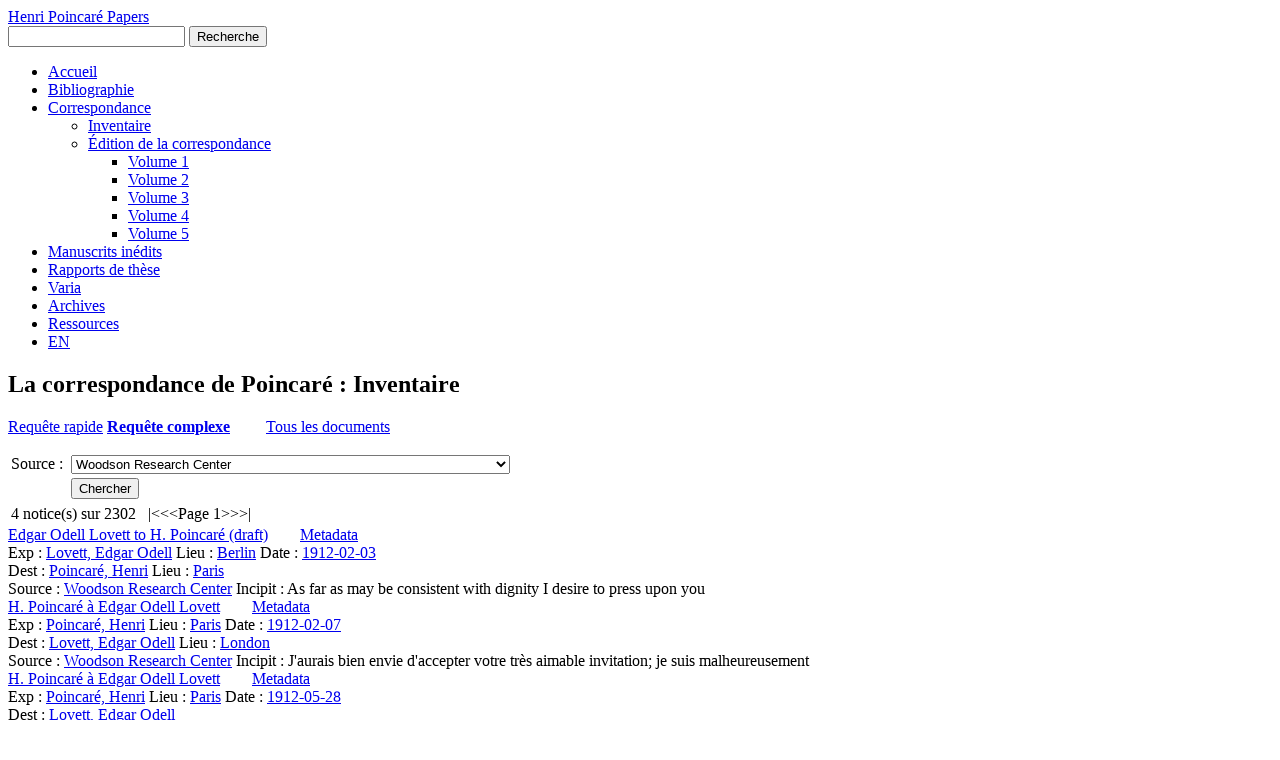

--- FILE ---
content_type: text/html; charset=UTF-8
request_url: https://henripoincarepapers.univ-nantes.fr/corresphp/?a=on&sc=Woodson+Research+Center&action=go
body_size: 4231
content:
<!DOCTYPE html>
<html class="autumn" lang="fr">
	<head>
		<meta charset="utf-8">
		<meta name="viewport" content="width=device-width, initial-scale=1">
		<meta name="description" content="Curated publications, manuscripts, and correspondence of the French polymath Henri Poincaré (1854-1912)">
		<meta name="author" content="Scott A. Walter">
		<link rel="canonical" href="https://henripoincarepapers.univ-nantes.fr/"><link rel="alternate" hreflang="en" href="https://henripoincarepapers.univ-nantes.fr/en/"><link rel="alternate" hreflang="fr" href="https://henripoincarepapers.univ-nantes.fr/">
		<link rel="icon" href="/https://henripoincarepapers.univ-nantes.fr/favicon.ico" type="image/x-icon">
  <link rel="icon" href="/favicon.ico" type="image/x-icon">
  <title>Henri Poincaré Papers</title>
  <!-- Stylesheets -->
  <link href="../css/font.css" media="all" rel="stylesheet" type="text/css" >
  <link href="../css/iconfonts.css" media="screen" rel="stylesheet" type="text/css" >
  <link href="../css/normalize.css" media="screen" rel="stylesheet" type="text/css" >
  <link href="../css/style.css" media="screen" rel="stylesheet" type="text/css" >
  <link href="../css/print.css" media="print" rel="stylesheet" type="text/css" >
  <link href="../css/ltx-amsart-hpp.css" media="screen" rel="stylesheet" type="text/css" >
  <!-- JavaScripts -->
  <script type="text/javascript" src="../javascripts/jquery/1.11.1/jquery.min.js"></script>
  <script type="text/javascript" src="../javascripts/modernizr.js"></script>
  <script type="text/javascript" src="../javascripts/globals.js"></script>

  <link type="text/css" rel="stylesheet" href="../css/colorbox.css" />
  <link type="text/css" rel="stylesheet" href="../css/noticeBib.css" />
  <script type="text/javascript" src="../javascripts/jquery/jquery.colorbox-min.js"></script>
  <script type="text/javascript">
    $(document).ready(function(){
      $(".iframe").colorbox({iframe:true, height:"100%", width:"100%"});
      $(".ajax").colorbox({maxHeight:"100%", maxWidth:"100%"});
    });
  </script>
</head>

<body id="home" class="admin-bar" onload="LoadPage()">
  <div id="wrap">
    <header>
      <div id="site-title"><a href="../" >Henri Poincaré Papers</a></div>
      <div id="search-container">
      <form id="search-form" name="search-form" action="../sphnx.php" method="get">
          <input type="text" name="query" id="query" value="" title="Recherche plein texte + métadonnées">

    <button name="submit_search" id="submit_search" type="submit" value="Recherche">Recherche</button>
        </form>
      </div>
    </header>

    <nav class="top">
      <ul class="navigation">
        <li><a href="../">Accueil</a></li>
        <li><a href="../bibliohp/">Bibliographie</a></li>
        <li>
          <a href="../chp.php">Correspondance</a>
          <ul>
            <li><a href="../corresphp/">Inventaire</a></li>
            <li><a href="../chppub.php">Édition de la correspondance</a>
              <ul>
                <li><a href="../chp/1alphapub.html">Volume 1</a></li>
                <li><a href="../chp/2alphapub.html">Volume 2</a></li>
                <li><a href="../chp/3alphapub.html">Volume 3</a></li>
                <li><a href="../chp/4alphapub.html">Volume 4</a></li>
                <li><a href="../chp/5alphapub.html">Volume 5</a></li>
              </ul>
            </li>
          </ul>
        </li>
        <li><a href="../hppmss/">Manuscrits inédits</a></li>
        <li><a href="../hprptphd/">Rapports de thèse</a></li>
        <li><a href="../varia/">Varia</a></li>
        <li><a href="../archiveshp/">Archives</a></li>
        <li><a href="../ssec.php">Ressources</a></li>
        <li><a href="../en/">EN</a></li>
      </ul>
    </nav>

    <div id="content">
  <div id="featured-item">

<h2>La correspondance de Poincaré : Inventaire</h2>

<p id="searchType">
  <span><a href="./">Requête rapide</a></span>
  <span><strong><a href="./?a">Requête complexe</a></strong></span>
  <a href="?t" style="padding-left:2em;">Tous les documents</a>
</p>

<form action="index.php" name="gothere">
<input value="on" name="a" type="hidden"/>
<table id="advSearchTable">
<tr><td>Source&nbsp;:&nbsp;</td><td><select name="sc" class="inputbox">
<option value="">&nbsp;</option>
<option value="Académie des sciences de Paris" >Académie des sciences de Paris</option>
<option value="Accademia Nazionale dei Lincei" >Accademia Nazionale dei Lincei</option>
<option value="Archives de l'Académie des sciences de Paris" >Archives de l'Académie des sciences de Paris</option>
<option value="Archives départementales de l'Essonne" >Archives départementales de l'Essonne</option>
<option value="Archives départementales de Meurthe-et-Moselle" >Archives départementales de Meurthe-et-Moselle</option>
<option value="Archives nationales françaises" >Archives nationales françaises</option>
<option value="Archives nationales historiques centrales de la Roumanie" >Archives nationales historiques centrales de la Roumanie</option>
<option value="Archives of the Russian Academy of Sciences, St. Petersburg branch" >Archives of the Russian Academy of Sciences, St. Petersburg branch</option>
<option value="Archivio dell'Istituto Mazziniano" >Archivio dell'Istituto Mazziniano</option>
<option value="Auction catalog 01" >Auction catalog 01</option>
<option value="Auction catalog 02" >Auction catalog 02</option>
<option value="BCU Lausanne" >BCU Lausanne</option>
<option value="Beinecke Rare Book and Manuscript Library" >Beinecke Rare Book and Manuscript Library</option>
<option value="Berlin-Brandenburgische Akademie der Wissenschaften" >Berlin-Brandenburgische Akademie der Wissenschaften</option>
<option value="Biblioteca Academiei Române" >Biblioteca Academiei Române</option>
<option value="Biblioteca Naţională a României" >Biblioteca Naţională a României</option>
<option value="Bibliothèque de l'École supérieure de physique et de chimie industrielles" >Bibliothèque de l'École supérieure de physique et de chimie industrielles</option>
<option value="Bibliothèque de l'Institut de France" >Bibliothèque de l'Institut de France</option>
<option value="Bibliothèque Méjanes" >Bibliothèque Méjanes</option>
<option value="Bibliothèque nationale de France" >Bibliothèque nationale de France</option>
<option value="Bibliothèque Victor Cousin" >Bibliothèque Victor Cousin</option>
<option value="Bulletin des séances de la Société française de physique" >Bulletin des séances de la Société française de physique</option>
<option value="Bureau des longitudes" >Bureau des longitudes</option>
<option value="Cambridge University Library" >Cambridge University Library</option>
<option value="Carnegie Institution of Washington" >Carnegie Institution of Washington</option>
<option value="Château-Observatoire d'Abbadia" >Château-Observatoire d'Abbadia</option>
<option value="Circolo matematico di Palermo" >Circolo matematico di Palermo</option>
<option value="Columbia University Rare Book and Manuscript Library" >Columbia University Rare Book and Manuscript Library</option>
<option value="Deutsches Museum München" >Deutsches Museum München</option>
<option value="Deutsches Röntgen-Museum" >Deutsches Röntgen-Museum</option>
<option value="Dibner Library of the History of Science and Technology" >Dibner Library of the History of Science and Technology</option>
<option value="École polytechnique" >École polytechnique</option>
<option value="ETH-Bibliothek" >ETH-Bibliothek</option>
<option value="Ferdinand Hamburger Archives" >Ferdinand Hamburger Archives</option>
<option value="Geheimes Staatsarchiv Preußischer Kulturbesitz" >Geheimes Staatsarchiv Preußischer Kulturbesitz</option>
<option value="Harry Ransom Humanities Research Center" >Harry Ransom Humanities Research Center</option>
<option value="Henri Poincaré Archives" >Henri Poincaré Archives</option>
<option value="Henri Poincaré Papers" >Henri Poincaré Papers</option>
<option value="Houghton Library" >Houghton Library</option>
<option value="Hugo-Dingler Archiv" >Hugo-Dingler Archiv</option>
<option value="Institut Mémoires de l'Édition Contemporaine" >Institut Mémoires de l'Édition Contemporaine</option>
<option value="Kazan University" >Kazan University</option>
<option value="Librairie Signatures" >Librairie Signatures</option>
<option value="Library of Congress" >Library of Congress</option>
<option value="Lund University Library" >Lund University Library</option>
<option value="Meurthe et Moselle, Archives départementales" >Meurthe et Moselle, Archives départementales</option>
<option value="Milton S. Eisenhower Library" >Milton S. Eisenhower Library</option>
<option value="Mittag-Leffler Institute" >Mittag-Leffler Institute</option>
<option value="Morris Library" >Morris Library</option>
<option value="Mundaneum" >Mundaneum</option>
<option value="Musée des lettres et manuscrits" >Musée des lettres et manuscrits</option>
<option value="Museum Boerhaave" >Museum Boerhaave</option>
<option value="National Library of Norway" >National Library of Norway</option>
<option value="Niedersächsische Staats- und Universitätsbibliothek" >Niedersächsische Staats- und Universitätsbibliothek</option>
<option value="Nobel Archives" >Nobel Archives</option>
<option value="Noord-Hollands Archief" >Noord-Hollands Archief</option>
<option value="Observatoire de Paris" >Observatoire de Paris</option>
<option value="Priceminister" >Priceminister</option>
<option value="Printed document" >Printed document</option>
<option value="Private collection" >Private collection</option>
<option value="Private collection 02" >Private collection 02</option>
<option value="Private collection 07" >Private collection 07</option>
<option value="Private collection 2114" >Private collection 2114</option>
<option value="Private collection 63000" >Private collection 63000</option>
<option value="Private collection 75017" >Private collection 75017</option>
<option value="Private collection 77240" >Private collection 77240</option>
<option value="Private collection 92330" >Private collection 92330</option>
<option value="Private collection B. Dunoyer" >Private collection B. Dunoyer</option>
<option value="Private collection Paris 75017" >Private collection Paris 75017</option>
<option value="Published source" >Published source</option>
<option value="Pusey Library" >Pusey Library</option>
<option value="Royal Library of Copenhagen" >Royal Library of Copenhagen</option>
<option value="Royal Society Library" >Royal Society Library</option>
<option value="RSAS Center for History of Sciences" >RSAS Center for History of Sciences</option>
<option value="Sechs Vorträge (1910)" >Sechs Vorträge (1910)</option>
<option value="Service historique de la Défense" >Service historique de la Défense</option>
<option value="Staatsbibliothek zu Berlin -- Preußischer Kulturbesitz" >Staatsbibliothek zu Berlin -- Preußischer Kulturbesitz</option>
<option value="Trinity College Library" >Trinity College Library</option>
<option value="Universitäts- und Landesbibliothek Bonn" >Universitäts- und Landesbibliothek Bonn</option>
<option value="Universitätsbibliothek Freiburg" >Universitätsbibliothek Freiburg</option>
<option value="Universitätsbibliothek Heidelberg" >Universitätsbibliothek Heidelberg</option>
<option value="Université libre de Bruxelles" >Université libre de Bruxelles</option>
<option value="University of Exeter Old Library" >University of Exeter Old Library</option>
<option value="Woodson Research Center" selected="selected">Woodson Research Center</option>
</select></td></tr>
<tr><td></td><td><input value="Chercher" class="bouton" type="submit" name="action"/></td></tr>
</table>
</form>
<table id="ongletResult"><tr><td class="roundBox">
<span class="resultNumber">4</span> notice(s)
sur <span class="resultNumber">2302</span>
</td>
<td>&nbsp;</td><td class="roundBox">
<span>|&lt;</span><span>&lt;&lt;</span>Page 1<span>&gt;&gt;</span><span>&gt;|</span></td></tr></table>
<div class="results">
<div class="notice">
<a class="iframe html-logo" href="https://henripoincarepapers.univ-nantes.fr/chp/text/lovett-1912-02-03.html" title="id564, Lovett, Edgar Odell, , HTML"></a>
    <script type="text/javascript">
      $(document).ready(function(){
        $(".group1").colorbox({rel:"group1", maxHeight:"100%", maxWidth:"100%"});
      });
    </script>
    <a class="group1 jpg-logo" href="https://henripoincarepapers.univ-nantes.fr/chp/image/lovett-1912-02-03-1.jpg" title="lovett-1912-02-03-1"></a><a style="display:none" class="group1" href="https://henripoincarepapers.univ-nantes.fr/chp/image/lovett-1912-02-03-2.jpg" title="lovett-1912-02-03-2">lovett-1912-02-03-2</a><a style="display:none" class="group1" href="https://henripoincarepapers.univ-nantes.fr/chp/image/lovett-1912-02-03-3.jpg" title="lovett-1912-02-03-3">lovett-1912-02-03-3</a><div class="fieldArt"><a href="?a=on&amp;title=Edgar+Odell+Lovett+to+H.+Poincar%C3%A9+%28draft%29&amp;action=go" class="fieldDesc">Edgar Odell Lovett to H. Poincaré (draft)</a><a style="margin-left:2em;" href="ajax.php?id=564" class="ajax" title="Détail des métadonnées">Metadata</a></div>Exp : <a href="?a=on&amp;ln=Lovett&amp;fn=Edgar+Odell&amp;action=go" class="fieldDesc">Lovett, Edgar Odell</a>  Lieu : <a href="?a=on&amp;expsite=Berlin&amp;action=go" class="fieldDesc">Berlin</a> Date : <a href="?a=on&amp;date=1912-02-03&amp;action=go" class="fieldDesc">1912-02-03</a><br/>Dest : <a href="?a=on&amp;lndst=Poincar%C3%A9&amp;fndst=Henri&amp;action=go" class="fieldDesc">Poincaré, Henri</a>  Lieu : <a href="?a=on&amp;dstsite=Paris&amp;action=go" class="fieldDesc">Paris</a><br/>Source : <a href="?a=on&amp;sc=Woodson+Research+Center&amp;action=go" class="fieldDesc">Woodson Research Center</a> Incipit : <span class="simpleText">As far as may be consistent with dignity I desire to press upon you</span> </div>
<div class="notice">
<a class="iframe html-logo" href="https://henripoincarepapers.univ-nantes.fr/chp/text/lovett19120207.html" title="id1908, Lovett, Edgar Odell, , HTML"></a><div class="fieldArt"><a href="?a=on&amp;title=H.+Poincar%C3%A9+%C3%A0+Edgar+Odell+Lovett&amp;action=go" class="fieldDesc">H. Poincaré à Edgar Odell Lovett</a><a style="margin-left:2em;" href="ajax.php?id=1908" class="ajax" title="Détail des métadonnées">Metadata</a></div>Exp : <a href="?a=on&amp;ln=Poincar%C3%A9&amp;fn=Henri&amp;action=go" class="fieldDesc">Poincaré, Henri</a>  Lieu : <a href="?a=on&amp;expsite=Paris&amp;action=go" class="fieldDesc">Paris</a> Date : <a href="?a=on&amp;date=1912-02-07&amp;action=go" class="fieldDesc">1912-02-07</a><br/>Dest : <a href="?a=on&amp;lndst=Lovett&amp;fndst=Edgar+Odell&amp;action=go" class="fieldDesc">Lovett, Edgar Odell</a>  Lieu : <a href="?a=on&amp;dstsite=London&amp;action=go" class="fieldDesc">London</a><br/>Source : <a href="?a=on&amp;sc=Woodson+Research+Center&amp;action=go" class="fieldDesc">Woodson Research Center</a> Incipit : <span class="simpleText">J'aurais bien envie d'accepter votre très aimable invitation; je suis malheureusement</span> </div>
<div class="notice">
<a class="iframe html-logo" href="https://henripoincarepapers.univ-nantes.fr/chp/text/lovett19120528.html" title="id1912, Lovett, Edgar Odell, , HTML"></a><div class="fieldArt"><a href="?a=on&amp;title=H.+Poincar%C3%A9+%C3%A0+Edgar+Odell+Lovett&amp;action=go" class="fieldDesc">H. Poincaré à Edgar Odell Lovett</a><a style="margin-left:2em;" href="ajax.php?id=1912" class="ajax" title="Détail des métadonnées">Metadata</a></div>Exp : <a href="?a=on&amp;ln=Poincar%C3%A9&amp;fn=Henri&amp;action=go" class="fieldDesc">Poincaré, Henri</a>  Lieu : <a href="?a=on&amp;expsite=Paris&amp;action=go" class="fieldDesc">Paris</a> Date : <a href="?a=on&amp;date=1912-05-28&amp;action=go" class="fieldDesc">1912-05-28</a><br/>Dest : <a href="?a=on&amp;lndst=Lovett&amp;fndst=Edgar+Odell&amp;action=go" class="fieldDesc">Lovett, Edgar Odell</a> <br/>Source : <a href="?a=on&amp;sc=Woodson+Research+Center&amp;action=go" class="fieldDesc">Woodson Research Center</a> Incipit : <span class="simpleText">Je ne prévois malheureusement pas que ma santé s'améliore assez</span> </div>
<div class="notice">
<a class="iframe html-logo" href="https://henripoincarepapers.univ-nantes.fr/chp/text/lovett19120708.html" title="id1915, Lovett, Edgar Odell, , HTML"></a><div class="fieldArt"><a href="?a=on&amp;title=H.+Poincar%C3%A9+%C3%A0+Edgar+Odell+Lovett&amp;action=go" class="fieldDesc">H. Poincaré à Edgar Odell Lovett</a><a style="margin-left:2em;" href="ajax.php?id=1915" class="ajax" title="Détail des métadonnées">Metadata</a></div>Exp : <a href="?a=on&amp;ln=Poincar%C3%A9&amp;fn=Henri&amp;action=go" class="fieldDesc">Poincaré, Henri</a>  Lieu : <a href="?a=on&amp;expsite=Paris&amp;action=go" class="fieldDesc">Paris</a> Date : <a href="?a=on&amp;date=1912-07-08&amp;action=go" class="fieldDesc">1912-07-08</a><br/>Dest : <a href="?a=on&amp;lndst=Lovett&amp;fndst=Edgar+Odell&amp;action=go" class="fieldDesc">Lovett, Edgar Odell</a>  Lieu : <a href="?a=on&amp;dstsite=Houston&amp;action=go" class="fieldDesc">Houston</a><br/>Source : <a href="?a=on&amp;sc=Woodson+Research+Center&amp;action=go" class="fieldDesc">Woodson Research Center</a> Incipit : <span class="simpleText">Je viens de recevoir l'aimable invitation que m'adresse l'Institut Rice</span> </div>
</div><div style="text-align:center;"><span class="roundBox"> [ 1 ] </span></div>  <div id="contentResume">
    Henri Poincaré: la correspondance et les varia :
    <span class="resultNumber">2302</span> documents
  </div>

</div>
</div><!-- end content -->

<footer>
		<nav class="bottom">
			<ul class="navigation">
			    <li><a href="../apropos.php">À propos</a></li>
			    <li><a href="../faqfr.php">FAQ</a></li>
			    <li><a href="../contact.php">Contact</a></li>
			    <li><a href="../licence.php">Conditions d'utilisation</a></li>
			</ul>
		</nav>

<ul class="footer-logo">
<li><a href="https://www.caphi-philo.fr"> <img src="../images/caphi-logo-300.png" alt="Logo CAPHI" width="150" /> </a></li>
<li><a href="https://www.univ-nantes.fr"> <img src="../images/logo-nu.png" alt="Logo Nantes Universit&eacute;" width="90" /> </a></li>
<li><a href="https://anr.fr/"> <img src="../images/anr.png" alt="Logo ANR" width="80" /> </a></li>
<li><a href="https://www.cnrs.fr"> <img src="../images/logo-cnrs.png" alt="Logo CNRS" /> </a></li>
</ul>
</footer>

</div><!--end wrap-->

<script type="text/javascript">
jQuery(document).ready(function () {
//    Seasons.showAdvancedForm();
    Seasons.mobileSelectNav();
});
</script>

</body>

</html>
